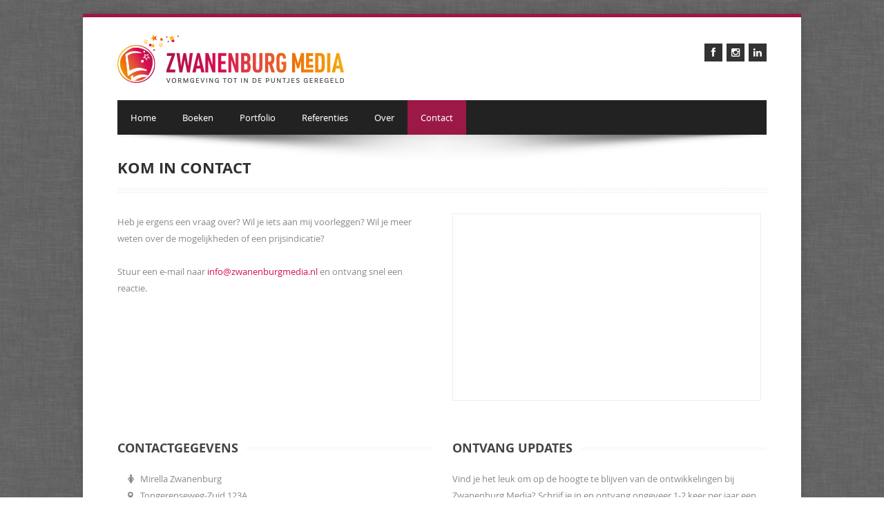

--- FILE ---
content_type: text/html; charset=utf-8
request_url: https://www.zwanenburgmedia.nl/contact
body_size: 4535
content:

<!DOCTYPE html>
<html lang="en">
<head>
    <meta charset="utf-8">
    <title>Zwanenburg Media | Kom in contact</title>
    <meta name="viewport" content="width=device-width, initial-scale=1.0">
    <meta name="description" content="Kom in contact met Zwanenburg Media.">
    <meta name="keywords" content="mail,bel,bellen,Zwanenburg Media,Zwolle,grafisch vormgever,contact,contacten,contacteren,mailen">
    <meta name="author" content="Zwanenburg Media">
    <!-- Le styles -->
    
    <link href="/css/bootstrap.min3.css" rel="stylesheet">
    <link href="/css/bootstrap3-theme.min.css" rel="stylesheet">

    <link href="/css/style.css?v=1" rel="stylesheet">
    <link href="/css/camera.css" rel="stylesheet">
    <link href="/css/icons.css" rel="stylesheet">
    <link href="/css/skin-Zm.css" rel="stylesheet">

    <!-- HTML5 shim, for IE6-8 support of HTML5 elements -->
    <!--[if lt IE 9]>
          <script src="js/html5shiv.js"></script>
        <![endif]-->
    <!-- Fav and touch icons -->
   <link rel="icon" type="image/x-icon" href="/favicon.png">
		
		
		
</head>
<body class="boxed">
    <div id="fb-root"></div>
    <script>
        (function (d, s, id) {
            var js, fjs = d.getElementsByTagName(s)[0];
            if (d.getElementById(id)) return;
            js = d.createElement(s); js.id = id;
            js.src = "//connect.facebook.net/nl_NL/all.js#xfbml=1";
            fjs.parentNode.insertBefore(js, fjs);
        }(document, 'script', 'facebook-jssdk'));</script>

    <div class="body">
        <!-- Navigation -->
        <header>
            <div class="container clearfix">
                <div class="row">
                    <div class="col-md-12">
                        <h1 class="brandlogo"><a href="/"><img src="/media/2493/logo-zwanenburg-media-2023.jpg" alt=""></a></h1>
                        <div class="topinfo">
                            <div class="hidden-xs">

       <ul class="social-icons list-soc">
                                <li><a href="https://www.facebook.com/Boekendame" target="_blank" alt="Facebook"><i class="icon-facebook"></i></a></li>
                                <li><a href="https://www.instagram.com/deboekendame/" target="_blank" alt="Instagram"><i class="icon-instagram"></i></a></li>
                                <li><a href="https://www.linkedin.com/in/mirellazwanenburg/" target="_blank" alt="LinkedIn"><i class="icon-linkedin"></i></a></li>
                            </ul>
                            <!--<div class="infophone">
                                    <i class="icon-phone"></i> Tel: +31 613 80 10 15
                                </div>-->
                            <!--<div class="infoaddress">
                                    Frankhuizerallee 212, Zwolle
						
                                </div>-->
                         </div></div>
                        <div class="clearfix">
                        </div>
                        <nav class="navbar" role="navigation">
                            <div class="container-fluid">
                                <button type="button" class="navbar-toggle" data-toggle="collapse" data-target="#zmMenu">
                                    <span class="icon-bar"></span>menu

                                </button>
                                <!-- Collect the nav links, forms, and other content for toggling -->
                                <div class="collapse navbar-collapse" id="zmMenu">
                                    <ul class="nav navbar-nav">
                                        <li class=''>
                                            <a href="/">Home</a>
                                        </li>
                                            <li><a href="/boeken/">Boeken</a></li>
                                            <li><a href="/portfolio/">Portfolio</a></li>
                                            <li><a href="/referenties/">Referenties</a></li>
                                            <li><a href="/over/">Over</a></li>
                                            <li class='selected active'><a href="/contact/">Contact</a></li>
                                    </ul>
                                    
                                </div><!-- /.navbar-collapse -->
                            </div><!-- /.container-fluid -->
                        </nav>



                    </div>
                </div>
            </div>
        </header>
        <div class="text-center hidden-sm hidden-xs">
            <img src="/img/sha.png" class="slidershadow" alt="">
        </div>
        <div class="hidden-md hidden-lg" style="margin-bottom: 5px;">

        </div>
        <!-- /end header -->
        <div class="container">
            

<div class="page-header">
    <h1>Kom in contact</h1>
    <div class="headerdivider">
    </div>
</div>
<div class="row top30">
    <div class="col-md-6">
		
		Heb je ergens een vraag over? Wil je iets aan mij voorleggen? Wil je meer weten over de mogelijkheden of een prijsindicatie?<br /><br />
		Stuur een e-mail naar <a href="mailto:info@zwanenburgmedia.nl">info@zwanenburgmedia.nl</a> en ontvang snel een reactie.
	
    </div>
    <div class="col-md-6 hidden-sm hidden-xs">
        <div class="box3">
			<iframe class="gmap" style="width:98.2%;height:271px;" frameborder="0" style="border:0" src="https://www.google.com/maps/embed/v1/place?q=place_id:ChIJm6b1wL_Yx0cRUhqFKmKLMFM&key=AIzaSyD_-xCosrcbr2KZ5-O-XaXxIMpx-exNKUU" allowfullscreen></iframe>      
        </div>
    </div>
</div>
<div class="row ">
    <div class="col-md-6 col-xs-12 top20">
        <div class="titleborder">
            <div>Contactgegevens</div>
        </div>
            <div class="col-md-6 col-xs-12 col-sm-6 ">                
                <div style="width: 18px; float:left;"><i class="icon-female"></i></div> Mirella Zwanenburg<br />
                <div style="width: 18px; float:left;"><i class="icon-map-marker"></i></div>Tongerenseweg-Zuid 123A <br />
                <span style="margin-left: 18px;">8162 SB Epe</span><br />
                <div style="width: 18px; float:left;"><i class="icon-phone"></i></div><span>06 13 80 10 15</span><br />

                <div style="width: 18px; float:left;"><i class="icon-envelope"></i></div><a href="mailto:info@zwanenburgmedia.nl">info@zwanenburgmedia.nl</a>

                <br />
                <br />
                <div style="width: 18px; float:left;"><i class="icon-briefcase"></i></div>KVK: 57271585
                <br />
                <div style="width: 18px; float:left;"><i class="icon-file"></i></div>BTW: NL001155638B59
                <br />
                <div style="width: 18px; float:left;"><i class="icon-eur"></i></div>IBAN: NL24INGB0006231741
                <br />
					
          
        </div>
    </div>
	
    <div class="col-md-6 col-xs-12 col-sm-6 top20">
		<div class="titleborder">
            <div>Ontvang updates</div>
        </div>
					
		<p>
			Vind je het leuk om op de hoogte te blijven van de ontwikkelingen bij Zwanenburg Media? Schrijf je in en ontvang ongeveer 1-2 keer per jaar een update.
		</p>
		<br />
		<p>
			<a href="http://eepurl.com/K_lFr" class="btn btn-custom" target="_blank" align="right" alt="Aanmelden updates Zwanenburg Media">Aanmelden voor updates				</a>
		</p>
 	</div>

</div>
        </div>
        <!-- FOOTER BEGIN
        ================================================== -->
        <div class="footer footerdark">
            <div class="text-center wraptotop">
                <a class="totop"><i class="icon-chevron-up"></i></a>
            </div>
            <div class="container">
                <!-- 1st row -->
                <div class="row">
                    <div class="col-md-4">
                        <h1 class="title"><i class="icon-retweet"></i> &nbsp; Social media  </h1>
                        <hr>
                        <div class="col-md-12 nopadding">
                            <ul>
                                                            <li>
                                    <div class="footerSocial">
                                        <a href="https://www.linkedin.com/in/mirellazwanenburg/" target="_blank">
                                            <i class="icon-linkedin"></i>
                                        </a>
                                    </div>
                                    <div class=" footerSocialDiv">
                                        <a href="https://www.linkedin.com/in/mirellazwanenburg/" target="_blank">LinkedIn Mirella Zwanenburg</a>
                                    </div>
                                    <div class="clearfix"></div>
                                </li>    
							<li>
                                    <div class="footerSocial">
                                        <a href="https://www.instagram.com/deboekendame/" target="_blank">
                                            <i class="icon-instagram"></i>
                                        </a>
                                    </div>
                                    <div class="footerSocialDiv">
                                        <a href="https://www.instagram.com/deboekendame/" target="_blank">Instagram Boekendame</a>
                                    </div>
                                    <div class="clearfix"></div>
                                </li>
                                <li>
                                    <div class="footerSocial">
                                        <a href="https://www.facebook.com/Boekendame" target="_blank">
                                            <i class="icon-facebook"></i>
                                        </a>
                                    </div>
                                    <div class="footerSocialDiv">
                                        <a href="https://www.facebook.com/Boekendame" target="_blank">Facebook Boekendame</a>
                                    </div>
                                    <div class="clearfix"></div>
                                </li>
                                <!--<li>
                                    <div class="footerSocial">
                                        <a href="http://www.zwolsexpertz.nl/profiles/mirella-zwanenburg-grafisch-vormgever.html" target="_blank">
                                            <i class="icon-remove"></i>
                                        </a>
                                    </div>
                                    <div class="footerSocialDiv">
                                        <a href="http://www.zwolsexpertz.nl/profiles/mirella-zwanenburg-grafisch-vormgever.html" target="_blank">Zwolse Xpertz</a>
                                    </div>
                                    <div class="clearfix"></div>
                                </li>--!>
                            </ul>
                        </div>
                    </div>
                    <div class="col-md-4">
                        <!--<h1 class="title"><i class="icon-envelope-alt"></i> &nbsp; Specialiteiten</h1>
                        <hr>
                         <div class="done">
                            <div class="alert alert-success">
                                <button type="button" class="close" data-dismiss="alert">×</button>
                                Your message has been sent. Thank you!
                            </div>
                        </div>
<form action="/contact" enctype="multipart/form-data" id="contactForm" method="post">                            <div class="">
                                <div class="form-group col-md-6 nopadding">
                                    <input class="col-md-6 form-control" type="text" name="Naam" placeholder="Naam" style="margin-right: 10px !important;" />
                                </div>
                                <div class="form-group col-md-6 form-padding-left-desktop">
                                    <input class="col-md-6 form-control" type="text" name="Email" placeholder="E-mail">
                                </div>
                                <div class="">
                                    <textarea class="col-md-12 form-control" name="Bericht" rows="4" placeholder="Bericht"></textarea>
                                </div>
                                <input type="submit" id="submit" class="btn" value="Versturen">
                            </div>
<input name='ufprt' type='hidden' value='[base64]' /></form>							<ul>
                                <li>- Boeken</li>
                                <li>- Brochures</li>
                                <li>- Folders</li>
                                <li>- Posters</li>
                                <li>- Documenten</li>
                            </ul>--!>
                    </div>
                    <div class="col-md-4">
                        <div class="text-right text-left-mobile">
                            <h1 class="title"><i class="icon-building"></i> &nbsp; Gegevens</h1>
                            <hr>
                            <ul>
                                <li><strong>Zwanenburg Media</strong></li>
                                <li>Tongerenseweg-Zuid 123A</li>
                                <li>8162 SB Epe</li>
                                <li>06 13801015</li>
                                <li>info@zwanenburgmedia.nl</li>
                                <!--<li>KvK: 57271585</li>
                                <li>BTW: NL001155638B59</li>-->
                            </ul>
                        </div>
                    </div>
                </div>
            </div>
        </div>
        <!-- 2nd row -->
        <div class="footerbottom footerbottomdark">
            <div class="container">
                <div class="row">
                    <!-- left -->
                    <div class="col-md-6 col-sm-4 col-xs-4 smallspacetop">
                        <p class="smaller">
                            <span class="copyright">© </span> Copyright 2026, Zwanenburg Media
                        </p>
                    </div>
                    <!-- center -->
                    
                    <!-- right -->
                    <div class="col-md-6 col-sm-8 col-xs-8 smallspacetop">
                        <div class="pull-right smaller">
                            <ul class="footermenu">
                                <li><a href="/media/2599/algemene-voorwaarden.pdf" target="_blank">ALGEMENE VOORWAARDEN</a></li>
                                <li><a href="/">Home</a></li>
                                <li><a href="/Over">Over mij</a></li>
                                <li><a href="/Contact">Contact</a></li>
                            </ul>
                        </div>
                        <div class="clearfix">
                        </div>
                    </div>
                    <!-- end right -->
                </div>
            </div>
        </div>
        <!-- FOOTER END-->
    </div>
    <!-- /.body -->

    <script src="/scripts/jquery.js"></script>

    
    <script src="/scripts/bootstrap3.min.js"></script>


    <script src="/scripts/plugins.js"></script>
    <script src="/scripts/custom.js"></script>
    
    
 
							</body>
</html>

--- FILE ---
content_type: text/css
request_url: https://www.zwanenburgmedia.nl/css/skin-Zm.css
body_size: 851
content:
@media screen and (max-width:800px) {
	.tinynav {		
		background:#9b1847;		
	}	
}
body.boxed div.body {
	border-top:5px solid #9b1847;
}
.testimonial-name, .service-box.black .circleicon i, .service-box.featured .circleicon i, .service-box:hover i, .footerlogo47, .primarycolor, a, a:hover {
	color:#d60b52;
}
.cameraContents .camera_caption span, .popular .vuzz-button.buttonprice, .popular .vuzz-button, .popular .vuzz-pricing-per, .popular .vuzz-pricing-cost, .captionicons, a.tagcloud:hover,.tagcloud a:hover, .service-box.featured , .service-box:hover, #skill i, article .day, .totop, .totop:hover, .primarybg {
	background:#9b1847;
}
.navbar .nav>li>a:focus,.navbar .nav>li>a:hover,.navbar .nav>.active>a,.navbar .nav>.active>a:hover,.navbar .nav>.active>a:focus {	
	background-color:#9b1847;
}
.navbar .nav li.dropdown.open>.dropdown-toggle,.navbar .nav li.dropdown.active>.dropdown-toggle,.navbar .nav li.dropdown.open.active>.dropdown-toggle {
	background-color:#9b1847;	
}
#search a {	
	background:#9b1847 url(../img/part-btn-search.png) no-repeat center center;
}
.dropdown-menu>li>a:hover,.dropdown-menu>li>a:focus,.dropdown-submenu:hover>a,.dropdown-submenu:focus>a {	
	background-color:#9b1847;
}
.footerdark h1 {	
	border-bottom:1px solid #9b1847;
}
.grey-box-icon:hover .fontawesome-icon.circle-white,.grey-box-icon.active .fontawesome-icon.circle-white {
	background-color:#9b1847;	
}
a.prev,a.next {
	background:url(../img/carousel_arrows.png) no-repeat #9b1847;
}
a.next {
	background-position:-22px 0
}
.btn-primary {
	background-color:#9b1847;
    border-color:#9b1847;
}
.panel,.panel1 {
border-left:8px solid #9b1847;
}
#filter ul li .selected {
color: #9b1847 !Important;
}
.vuzz-pricing-table>div.popular {
border-top:#9b1847 3px solid;
}
::selection {background:#9b1847;color:#fff;}


.btn-custom {
  background-color: #9b1847;
  border-color: #9b1847;
    color: white;
}
.btn-custom:hover,
.btn-custom:focus,
.btn-custom:active,
.btn-custom.active {
  background-color: #85153d;
  border-color: #6f1133;
    color: white;
}
.btn-custom.disabled:hover,
.btn-custom.disabled:focus,
.btn-custom.disabled:active,
.btn-custom.disabled.active,
.btn-custom[disabled]:hover,
.btn-custom[disabled]:focus,
.btn-custom[disabled]:active,
.btn-custom[disabled].active,
fieldset[disabled] .btn-custom:hover,
fieldset[disabled] .btn-custom:focus,
fieldset[disabled] .btn-custom:active,
fieldset[disabled] .btn-custom.active {
  background-color: #9b1847;
  border-color: #9b1847;
}
